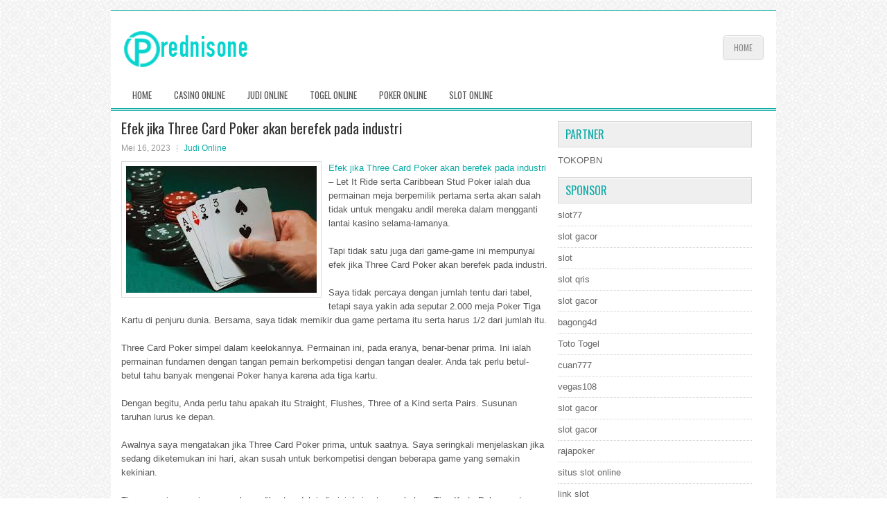

--- FILE ---
content_type: text/html; charset=UTF-8
request_url: http://clomiddrug.com/efek-jika-three-card-poker-akan-berefek-pada-industri/
body_size: 9030
content:
 <!DOCTYPE html><html xmlns="http://www.w3.org/1999/xhtml" lang="id-ID">
<head profile="http://gmpg.org/xfn/11">
<meta http-equiv="Content-Type" content="text/html; charset=UTF-8" />

<meta name="viewport" content="width=device-width, initial-scale=1.0"/>
<link rel="stylesheet" href="http://clomiddrug.com/wp-content/themes/Impact/lib/css/reset.css" type="text/css" media="screen, projection" />
<link rel="stylesheet" href="http://clomiddrug.com/wp-content/themes/Impact/lib/css/defaults.css" type="text/css" media="screen, projection" />
<!--[if lt IE 8]><link rel="stylesheet" href="http://clomiddrug.com/wp-content/themes/Impact/lib/css/ie.css" type="text/css" media="screen, projection" /><![endif]-->

<link rel="stylesheet" href="http://clomiddrug.com/wp-content/themes/Impact/style.css" type="text/css" media="screen, projection" />

<title>Efek jika Three Card Poker akan berefek pada industri &#8211; prednisone.stream</title>
<meta name='robots' content='max-image-preview:large' />
<link rel="alternate" type="application/rss+xml" title="prednisone.stream &raquo; Efek jika Three Card Poker akan berefek pada industri Umpan Komentar" href="http://clomiddrug.com/efek-jika-three-card-poker-akan-berefek-pada-industri/feed/" />
<script type="text/javascript">
window._wpemojiSettings = {"baseUrl":"https:\/\/s.w.org\/images\/core\/emoji\/14.0.0\/72x72\/","ext":".png","svgUrl":"https:\/\/s.w.org\/images\/core\/emoji\/14.0.0\/svg\/","svgExt":".svg","source":{"concatemoji":"http:\/\/clomiddrug.com\/wp-includes\/js\/wp-emoji-release.min.js?ver=6.1.1"}};
/*! This file is auto-generated */
!function(e,a,t){var n,r,o,i=a.createElement("canvas"),p=i.getContext&&i.getContext("2d");function s(e,t){var a=String.fromCharCode,e=(p.clearRect(0,0,i.width,i.height),p.fillText(a.apply(this,e),0,0),i.toDataURL());return p.clearRect(0,0,i.width,i.height),p.fillText(a.apply(this,t),0,0),e===i.toDataURL()}function c(e){var t=a.createElement("script");t.src=e,t.defer=t.type="text/javascript",a.getElementsByTagName("head")[0].appendChild(t)}for(o=Array("flag","emoji"),t.supports={everything:!0,everythingExceptFlag:!0},r=0;r<o.length;r++)t.supports[o[r]]=function(e){if(p&&p.fillText)switch(p.textBaseline="top",p.font="600 32px Arial",e){case"flag":return s([127987,65039,8205,9895,65039],[127987,65039,8203,9895,65039])?!1:!s([55356,56826,55356,56819],[55356,56826,8203,55356,56819])&&!s([55356,57332,56128,56423,56128,56418,56128,56421,56128,56430,56128,56423,56128,56447],[55356,57332,8203,56128,56423,8203,56128,56418,8203,56128,56421,8203,56128,56430,8203,56128,56423,8203,56128,56447]);case"emoji":return!s([129777,127995,8205,129778,127999],[129777,127995,8203,129778,127999])}return!1}(o[r]),t.supports.everything=t.supports.everything&&t.supports[o[r]],"flag"!==o[r]&&(t.supports.everythingExceptFlag=t.supports.everythingExceptFlag&&t.supports[o[r]]);t.supports.everythingExceptFlag=t.supports.everythingExceptFlag&&!t.supports.flag,t.DOMReady=!1,t.readyCallback=function(){t.DOMReady=!0},t.supports.everything||(n=function(){t.readyCallback()},a.addEventListener?(a.addEventListener("DOMContentLoaded",n,!1),e.addEventListener("load",n,!1)):(e.attachEvent("onload",n),a.attachEvent("onreadystatechange",function(){"complete"===a.readyState&&t.readyCallback()})),(e=t.source||{}).concatemoji?c(e.concatemoji):e.wpemoji&&e.twemoji&&(c(e.twemoji),c(e.wpemoji)))}(window,document,window._wpemojiSettings);
</script>
<style type="text/css">
img.wp-smiley,
img.emoji {
	display: inline !important;
	border: none !important;
	box-shadow: none !important;
	height: 1em !important;
	width: 1em !important;
	margin: 0 0.07em !important;
	vertical-align: -0.1em !important;
	background: none !important;
	padding: 0 !important;
}
</style>
	<link rel='stylesheet' id='wp-block-library-css' href='http://clomiddrug.com/wp-includes/css/dist/block-library/style.min.css?ver=6.1.1' type='text/css' media='all' />
<link rel='stylesheet' id='classic-theme-styles-css' href='http://clomiddrug.com/wp-includes/css/classic-themes.min.css?ver=1' type='text/css' media='all' />
<style id='global-styles-inline-css' type='text/css'>
body{--wp--preset--color--black: #000000;--wp--preset--color--cyan-bluish-gray: #abb8c3;--wp--preset--color--white: #ffffff;--wp--preset--color--pale-pink: #f78da7;--wp--preset--color--vivid-red: #cf2e2e;--wp--preset--color--luminous-vivid-orange: #ff6900;--wp--preset--color--luminous-vivid-amber: #fcb900;--wp--preset--color--light-green-cyan: #7bdcb5;--wp--preset--color--vivid-green-cyan: #00d084;--wp--preset--color--pale-cyan-blue: #8ed1fc;--wp--preset--color--vivid-cyan-blue: #0693e3;--wp--preset--color--vivid-purple: #9b51e0;--wp--preset--gradient--vivid-cyan-blue-to-vivid-purple: linear-gradient(135deg,rgba(6,147,227,1) 0%,rgb(155,81,224) 100%);--wp--preset--gradient--light-green-cyan-to-vivid-green-cyan: linear-gradient(135deg,rgb(122,220,180) 0%,rgb(0,208,130) 100%);--wp--preset--gradient--luminous-vivid-amber-to-luminous-vivid-orange: linear-gradient(135deg,rgba(252,185,0,1) 0%,rgba(255,105,0,1) 100%);--wp--preset--gradient--luminous-vivid-orange-to-vivid-red: linear-gradient(135deg,rgba(255,105,0,1) 0%,rgb(207,46,46) 100%);--wp--preset--gradient--very-light-gray-to-cyan-bluish-gray: linear-gradient(135deg,rgb(238,238,238) 0%,rgb(169,184,195) 100%);--wp--preset--gradient--cool-to-warm-spectrum: linear-gradient(135deg,rgb(74,234,220) 0%,rgb(151,120,209) 20%,rgb(207,42,186) 40%,rgb(238,44,130) 60%,rgb(251,105,98) 80%,rgb(254,248,76) 100%);--wp--preset--gradient--blush-light-purple: linear-gradient(135deg,rgb(255,206,236) 0%,rgb(152,150,240) 100%);--wp--preset--gradient--blush-bordeaux: linear-gradient(135deg,rgb(254,205,165) 0%,rgb(254,45,45) 50%,rgb(107,0,62) 100%);--wp--preset--gradient--luminous-dusk: linear-gradient(135deg,rgb(255,203,112) 0%,rgb(199,81,192) 50%,rgb(65,88,208) 100%);--wp--preset--gradient--pale-ocean: linear-gradient(135deg,rgb(255,245,203) 0%,rgb(182,227,212) 50%,rgb(51,167,181) 100%);--wp--preset--gradient--electric-grass: linear-gradient(135deg,rgb(202,248,128) 0%,rgb(113,206,126) 100%);--wp--preset--gradient--midnight: linear-gradient(135deg,rgb(2,3,129) 0%,rgb(40,116,252) 100%);--wp--preset--duotone--dark-grayscale: url('#wp-duotone-dark-grayscale');--wp--preset--duotone--grayscale: url('#wp-duotone-grayscale');--wp--preset--duotone--purple-yellow: url('#wp-duotone-purple-yellow');--wp--preset--duotone--blue-red: url('#wp-duotone-blue-red');--wp--preset--duotone--midnight: url('#wp-duotone-midnight');--wp--preset--duotone--magenta-yellow: url('#wp-duotone-magenta-yellow');--wp--preset--duotone--purple-green: url('#wp-duotone-purple-green');--wp--preset--duotone--blue-orange: url('#wp-duotone-blue-orange');--wp--preset--font-size--small: 13px;--wp--preset--font-size--medium: 20px;--wp--preset--font-size--large: 36px;--wp--preset--font-size--x-large: 42px;--wp--preset--spacing--20: 0.44rem;--wp--preset--spacing--30: 0.67rem;--wp--preset--spacing--40: 1rem;--wp--preset--spacing--50: 1.5rem;--wp--preset--spacing--60: 2.25rem;--wp--preset--spacing--70: 3.38rem;--wp--preset--spacing--80: 5.06rem;}:where(.is-layout-flex){gap: 0.5em;}body .is-layout-flow > .alignleft{float: left;margin-inline-start: 0;margin-inline-end: 2em;}body .is-layout-flow > .alignright{float: right;margin-inline-start: 2em;margin-inline-end: 0;}body .is-layout-flow > .aligncenter{margin-left: auto !important;margin-right: auto !important;}body .is-layout-constrained > .alignleft{float: left;margin-inline-start: 0;margin-inline-end: 2em;}body .is-layout-constrained > .alignright{float: right;margin-inline-start: 2em;margin-inline-end: 0;}body .is-layout-constrained > .aligncenter{margin-left: auto !important;margin-right: auto !important;}body .is-layout-constrained > :where(:not(.alignleft):not(.alignright):not(.alignfull)){max-width: var(--wp--style--global--content-size);margin-left: auto !important;margin-right: auto !important;}body .is-layout-constrained > .alignwide{max-width: var(--wp--style--global--wide-size);}body .is-layout-flex{display: flex;}body .is-layout-flex{flex-wrap: wrap;align-items: center;}body .is-layout-flex > *{margin: 0;}:where(.wp-block-columns.is-layout-flex){gap: 2em;}.has-black-color{color: var(--wp--preset--color--black) !important;}.has-cyan-bluish-gray-color{color: var(--wp--preset--color--cyan-bluish-gray) !important;}.has-white-color{color: var(--wp--preset--color--white) !important;}.has-pale-pink-color{color: var(--wp--preset--color--pale-pink) !important;}.has-vivid-red-color{color: var(--wp--preset--color--vivid-red) !important;}.has-luminous-vivid-orange-color{color: var(--wp--preset--color--luminous-vivid-orange) !important;}.has-luminous-vivid-amber-color{color: var(--wp--preset--color--luminous-vivid-amber) !important;}.has-light-green-cyan-color{color: var(--wp--preset--color--light-green-cyan) !important;}.has-vivid-green-cyan-color{color: var(--wp--preset--color--vivid-green-cyan) !important;}.has-pale-cyan-blue-color{color: var(--wp--preset--color--pale-cyan-blue) !important;}.has-vivid-cyan-blue-color{color: var(--wp--preset--color--vivid-cyan-blue) !important;}.has-vivid-purple-color{color: var(--wp--preset--color--vivid-purple) !important;}.has-black-background-color{background-color: var(--wp--preset--color--black) !important;}.has-cyan-bluish-gray-background-color{background-color: var(--wp--preset--color--cyan-bluish-gray) !important;}.has-white-background-color{background-color: var(--wp--preset--color--white) !important;}.has-pale-pink-background-color{background-color: var(--wp--preset--color--pale-pink) !important;}.has-vivid-red-background-color{background-color: var(--wp--preset--color--vivid-red) !important;}.has-luminous-vivid-orange-background-color{background-color: var(--wp--preset--color--luminous-vivid-orange) !important;}.has-luminous-vivid-amber-background-color{background-color: var(--wp--preset--color--luminous-vivid-amber) !important;}.has-light-green-cyan-background-color{background-color: var(--wp--preset--color--light-green-cyan) !important;}.has-vivid-green-cyan-background-color{background-color: var(--wp--preset--color--vivid-green-cyan) !important;}.has-pale-cyan-blue-background-color{background-color: var(--wp--preset--color--pale-cyan-blue) !important;}.has-vivid-cyan-blue-background-color{background-color: var(--wp--preset--color--vivid-cyan-blue) !important;}.has-vivid-purple-background-color{background-color: var(--wp--preset--color--vivid-purple) !important;}.has-black-border-color{border-color: var(--wp--preset--color--black) !important;}.has-cyan-bluish-gray-border-color{border-color: var(--wp--preset--color--cyan-bluish-gray) !important;}.has-white-border-color{border-color: var(--wp--preset--color--white) !important;}.has-pale-pink-border-color{border-color: var(--wp--preset--color--pale-pink) !important;}.has-vivid-red-border-color{border-color: var(--wp--preset--color--vivid-red) !important;}.has-luminous-vivid-orange-border-color{border-color: var(--wp--preset--color--luminous-vivid-orange) !important;}.has-luminous-vivid-amber-border-color{border-color: var(--wp--preset--color--luminous-vivid-amber) !important;}.has-light-green-cyan-border-color{border-color: var(--wp--preset--color--light-green-cyan) !important;}.has-vivid-green-cyan-border-color{border-color: var(--wp--preset--color--vivid-green-cyan) !important;}.has-pale-cyan-blue-border-color{border-color: var(--wp--preset--color--pale-cyan-blue) !important;}.has-vivid-cyan-blue-border-color{border-color: var(--wp--preset--color--vivid-cyan-blue) !important;}.has-vivid-purple-border-color{border-color: var(--wp--preset--color--vivid-purple) !important;}.has-vivid-cyan-blue-to-vivid-purple-gradient-background{background: var(--wp--preset--gradient--vivid-cyan-blue-to-vivid-purple) !important;}.has-light-green-cyan-to-vivid-green-cyan-gradient-background{background: var(--wp--preset--gradient--light-green-cyan-to-vivid-green-cyan) !important;}.has-luminous-vivid-amber-to-luminous-vivid-orange-gradient-background{background: var(--wp--preset--gradient--luminous-vivid-amber-to-luminous-vivid-orange) !important;}.has-luminous-vivid-orange-to-vivid-red-gradient-background{background: var(--wp--preset--gradient--luminous-vivid-orange-to-vivid-red) !important;}.has-very-light-gray-to-cyan-bluish-gray-gradient-background{background: var(--wp--preset--gradient--very-light-gray-to-cyan-bluish-gray) !important;}.has-cool-to-warm-spectrum-gradient-background{background: var(--wp--preset--gradient--cool-to-warm-spectrum) !important;}.has-blush-light-purple-gradient-background{background: var(--wp--preset--gradient--blush-light-purple) !important;}.has-blush-bordeaux-gradient-background{background: var(--wp--preset--gradient--blush-bordeaux) !important;}.has-luminous-dusk-gradient-background{background: var(--wp--preset--gradient--luminous-dusk) !important;}.has-pale-ocean-gradient-background{background: var(--wp--preset--gradient--pale-ocean) !important;}.has-electric-grass-gradient-background{background: var(--wp--preset--gradient--electric-grass) !important;}.has-midnight-gradient-background{background: var(--wp--preset--gradient--midnight) !important;}.has-small-font-size{font-size: var(--wp--preset--font-size--small) !important;}.has-medium-font-size{font-size: var(--wp--preset--font-size--medium) !important;}.has-large-font-size{font-size: var(--wp--preset--font-size--large) !important;}.has-x-large-font-size{font-size: var(--wp--preset--font-size--x-large) !important;}
.wp-block-navigation a:where(:not(.wp-element-button)){color: inherit;}
:where(.wp-block-columns.is-layout-flex){gap: 2em;}
.wp-block-pullquote{font-size: 1.5em;line-height: 1.6;}
</style>
<script type='text/javascript' src='http://clomiddrug.com/wp-includes/js/jquery/jquery.min.js?ver=3.6.1' id='jquery-core-js'></script>
<script type='text/javascript' src='http://clomiddrug.com/wp-includes/js/jquery/jquery-migrate.min.js?ver=3.3.2' id='jquery-migrate-js'></script>
<script type='text/javascript' src='http://clomiddrug.com/wp-content/themes/Impact/lib/js/superfish.js?ver=6.1.1' id='superfish-js'></script>
<script type='text/javascript' src='http://clomiddrug.com/wp-content/themes/Impact/lib/js/jquery.mobilemenu.js?ver=6.1.1' id='mobilemenu-js'></script>
<link rel="https://api.w.org/" href="http://clomiddrug.com/wp-json/" /><link rel="alternate" type="application/json" href="http://clomiddrug.com/wp-json/wp/v2/posts/2584" /><link rel="EditURI" type="application/rsd+xml" title="RSD" href="http://clomiddrug.com/xmlrpc.php?rsd" />
<link rel="wlwmanifest" type="application/wlwmanifest+xml" href="http://clomiddrug.com/wp-includes/wlwmanifest.xml" />

<link rel="canonical" href="http://clomiddrug.com/efek-jika-three-card-poker-akan-berefek-pada-industri/" />
<link rel='shortlink' href='http://clomiddrug.com/?p=2584' />
<link rel="alternate" type="application/json+oembed" href="http://clomiddrug.com/wp-json/oembed/1.0/embed?url=http%3A%2F%2Fclomiddrug.com%2Fefek-jika-three-card-poker-akan-berefek-pada-industri%2F" />
<link rel="alternate" type="text/xml+oembed" href="http://clomiddrug.com/wp-json/oembed/1.0/embed?url=http%3A%2F%2Fclomiddrug.com%2Fefek-jika-three-card-poker-akan-berefek-pada-industri%2F&#038;format=xml" />
<link rel="shortcut icon" href="/wp-content/uploads/2021/08/prednisone-f.png" type="image/x-icon" />
<link rel="alternate" type="application/rss+xml" title="prednisone.stream RSS Feed" href="http://clomiddrug.com/feed/" />
<link rel="pingback" href="http://clomiddrug.com/xmlrpc.php" />

</head>

<body class="post-template-default single single-post postid-2584 single-format-standard">

<div id="container">

    <div id="header">
    
        <div class="logo">
         
            <a href="http://clomiddrug.com"><img src="/wp-content/uploads/2021/08/prednisone-1.png" alt="prednisone.stream" title="prednisone.stream" /></a>
         
        </div><!-- .logo -->

        <div class="header-right">
            			        <div class="menu-primary-container">
			<ul class="menus menu-primary">
                <li ><a href="http://clomiddrug.com">Home</a></li>
							</ul>
		</div>
                      <!--.primary menu--> 	
                </div><!-- .header-right -->
        
    </div><!-- #header -->
    
            <div class="clearfix">
            			<div class="menu-secondary-container"><ul id="menu-main-menu" class="menus menu-secondary"><li id="menu-item-74" class="menu-item menu-item-type-custom menu-item-object-custom menu-item-home menu-item-74"><a href="http://clomiddrug.com/">Home</a></li>
<li id="menu-item-76" class="menu-item menu-item-type-taxonomy menu-item-object-category menu-item-76"><a href="http://clomiddrug.com/category/casino-online/">Casino Online</a></li>
<li id="menu-item-78" class="menu-item menu-item-type-taxonomy menu-item-object-category current-post-ancestor current-menu-parent current-post-parent menu-item-78"><a href="http://clomiddrug.com/category/judi-online/">Judi Online</a></li>
<li id="menu-item-79" class="menu-item menu-item-type-taxonomy menu-item-object-category menu-item-79"><a href="http://clomiddrug.com/category/togel-online/">Togel Online</a></li>
<li id="menu-item-80" class="menu-item menu-item-type-taxonomy menu-item-object-category menu-item-80"><a href="http://clomiddrug.com/category/poker-online/">Poker Online</a></li>
<li id="menu-item-81" class="menu-item menu-item-type-taxonomy menu-item-object-category menu-item-81"><a href="http://clomiddrug.com/category/slot-online/">Slot Online</a></li>
</ul></div>              <!--.secondary menu--> 	
                </div>
    
    <div id="main">
    
            
        <div id="content">
            
                    
            
    <div class="post post-single clearfix post-2584 type-post status-publish format-standard has-post-thumbnail hentry category-judi-online tag-casino tag-judi tag-poker tag-slot tag-togel" id="post-2584">
    
        <h2 class="title">Efek jika Three Card Poker akan berefek pada industri</h2>
        
        <div class="postmeta-primary">
    
            <span class="meta_date">Mei 16, 2023</span>
           &nbsp; <span class="meta_categories"><a href="http://clomiddrug.com/category/judi-online/" rel="category tag">Judi Online</a></span>
    
                 
        </div>
        
        <div class="entry clearfix">
            
            <img width="275" height="183" src="http://clomiddrug.com/wp-content/uploads/2021/09/Kartua19.jpg" class="alignleft featured_image wp-post-image" alt="" decoding="async" />            
            <p><a href="http://clomiddrug.com/efek-jika-three-card-poker-akan-berefek-pada-industri/">Efek jika Three Card Poker akan berefek pada industri</a> &#8211; Let It Ride serta Caribbean Stud Poker ialah dua permainan meja berpemilik pertama serta akan salah tidak untuk mengaku andil mereka dalam mengganti lantai kasino selama-lamanya.</p>
<p>Tapi tidak satu juga dari game-game ini mempunyai efek jika Three Card Poker akan berefek pada industri.</p>
<p>Saya tidak percaya dengan jumlah tentu dari tabel, tetapi saya yakin ada seputar 2.000 meja Poker Tiga Kartu di penjuru dunia. Bersama, saya tidak memikir dua game pertama itu serta harus 1/2 dari jumlah itu.</p>
<p>Three Card Poker simpel dalam keelokannya. Permainan ini, pada eranya, benar-benar prima. Ini ialah permainan fundamen dengan tangan pemain berkompetisi dengan tangan dealer. Anda tak perlu betul-betul tahu banyak mengenai Poker hanya karena ada tiga kartu.</p>
<p>Dengan begitu, Anda perlu tahu apakah itu Straight, Flushes, Three of a Kind serta Pairs. Susunan taruhan lurus ke depan.</p>
<p>Awalnya saya mengatakan jika Three Card Poker prima, untuk saatnya. Saya seringkali menjelaskan jika sedang diketemukan ini hari, akan susah untuk berkompetisi dengan beberapa game yang semakin kekinian.</p>
<p>Tiap permainan meja yang sukses dibuat sudah jadi sisi dari satu perubahan. Tiga Kartu Poker saat diketemukan tidak mempunyai apakah yang ditawarkan beberapa game sekarang ini. Salah satunya item ini ialah peluang untuk memenangi uang banyak di satu tangan.</p>
<p>Three Card Poker mempunyai taruhan bagian opsional yang disebutkan Pair Plus. Berbentuk aslinya, kartu paling tinggi ialah Straight Flush yang bayar 40 sampai 1. Di titik spesifik, pembayaran paling tinggi jadi 3-Kartu Royal, bayar sekitar 100 sampai 1 kunjungi agen judi online <a href="http://klik.fun/agenslot">Macau88id</a>.</p>
<p>Anda membuat taruhan taruhan. Anda lihat kartu 3 tangan Anda. Anda dapat melipat atau membuat taruhan bermain sama juga dengan taruhan.</p>
<p>Dapatkah Anda memperoleh taktik yang semakin simpel? Bila Anda mempunyai Q-6-4 atau bisa lebih baik, Anda bermain, bila tidak, Anda lipat. Serta bila Anda ikuti kwalifikasi dealer (Queen High) untuk taktik Anda, Anda akan bermain benar-benar dekat sama prima.</p>
<p>&nbsp;</p>
    
        </div>
        
        <div class="postmeta-secondary"><span class="meta_tags"><a href="http://clomiddrug.com/tag/casino/" rel="tag">Casino</a>, <a href="http://clomiddrug.com/tag/judi/" rel="tag">Judi</a>, <a href="http://clomiddrug.com/tag/poker/" rel="tag">Poker</a>, <a href="http://clomiddrug.com/tag/slot/" rel="tag">Slot</a>, <a href="http://clomiddrug.com/tag/togel/" rel="tag">Togel</a></span></div> 
        
    
    </div><!-- Post ID 2584 -->
    
                
                    
        </div><!-- #content -->
    
        
<div id="sidebar-primary">

		
		<ul class="widget_text widget-container">
			<li id="custom_html-6" class="widget_text widget widget_custom_html">
				<h3 class="widgettitle">PARTNER</h3>
				<div class="textwidget custom-html-widget"><a href="https://www.tokopbn.com/">TOKOPBN</a></div>
			</li>
		</ul>
    	
		<ul class="widget-container">
			<li id="sponsor" class="widget widget_meta">
				<h3 class="widgettitle">Sponsor</h3>			
				<ul>
					<li><a href="https://rbc.gov.rw/fileadmin/templates/web/index.html">slot77</a></li>
                            <li><a href="https://www.asianwindky.com/menu">slot gacor</a></li>
                            <li><a href="https://www.kazanscience.ru/ru/sbornik">slot</a></li>
                            <li><a href="https://www.baybrooknailspa.com/services/">slot qris</a></li>
                            <li><a href="https://www.cavemenfoods.com/menu/">slot gacor</a></li>
                            <li><a href="https://www.freelanceaffiliateguide.com/product/">bagong4d</a></li>
                            <li><a href="https://www.auc.ma/">Toto Togel</a></li>
                            <li><a href="https://partsgeekautoparts.com/shop/page/4/">cuan777</a></li>
                            <li><a href="https://thegardenpik.com/menu/">vegas108</a></li>
                            <li><a href="https://mymagictank.com/">slot gacor</a></li>
                            <li><a href="https://lacasadipasta.com/menu/">slot gacor</a></li>
                            <li><a href="https://idnrajapoker.com/">rajapoker</a></li>
                            <li><a href="https://aliceripoll.com/">situs slot online</a></li>
                            <li><a href="https://www.lesvalades.com/">link slot</a></li>
                            <li><a href="https://www.philippineshonolulu.org/">judi slot</a></li>
                            				</ul>
			</li>
		</ul>
		
	
    
		<ul class="widget-container"><li id="recent-posts-4" class="widget widget_recent_entries">
		<h3 class="widgettitle">Pos-pos Terbaru</h3>
		<ul>
											<li>
					<a href="http://clomiddrug.com/operator-casino-slot-toto-2026-daring-ohio-melihat-pendapatan-terbaik-dalam-sejarah-negara-bagian/">Operator Casino Slot Toto 2026 Daring Ohio Melihat Pendapatan Terbaik Dalam Sejarah Negara Bagian</a>
											<span class="post-date">Januari 17, 2026</span>
									</li>
											<li>
					<a href="http://clomiddrug.com/seri-dunia-togel-2026-sedang-berlangsung-di-las-vegas/">Seri Dunia Togel 2026 sedang berlangsung di Las Vegas</a>
											<span class="post-date">Januari 16, 2026</span>
									</li>
											<li>
					<a href="http://clomiddrug.com/tips-kesehatan-otak-yang-harus-kita-semua-terapkan-dalam-slot-2026/">Tips kesehatan otak yang harus kita semua terapkan dalam Slot 2026</a>
											<span class="post-date">Januari 15, 2026</span>
									</li>
											<li>
					<a href="http://clomiddrug.com/kerusuhan-ancam-pembukaan-kembali-casino-slot-toto-2026-di-las-vegas/">Kerusuhan Ancam Pembukaan Kembali Casino Slot Toto 2026 di Las Vegas</a>
											<span class="post-date">Januari 14, 2026</span>
									</li>
											<li>
					<a href="http://clomiddrug.com/nhs-memberitahukan-perusahaan-taruhan-lingkaran-togel-2026-menuju-dunia-digital/">NHS memberitahukan perusahaan taruhan lingkaran Togel 2026 menuju dunia digital</a>
											<span class="post-date">Januari 11, 2026</span>
									</li>
					</ul>

		</li></ul><ul class="widget-container"><li id="meta-4" class="widget widget_meta"><h3 class="widgettitle">Meta</h3>
		<ul>
						<li><a href="http://clomiddrug.com/wp-login.php">Masuk</a></li>
			<li><a href="http://clomiddrug.com/feed/">Feed entri</a></li>
			<li><a href="http://clomiddrug.com/comments/feed/">Feed komentar</a></li>

			<li><a href="https://wordpress.org/">WordPress.org</a></li>
		</ul>

		</li></ul><ul class="widget-container"><li id="categories-2" class="widget widget_categories"><h3 class="widgettitle">Kategori</h3>
			<ul>
					<li class="cat-item cat-item-4"><a href="http://clomiddrug.com/category/casino-online/">Casino Online</a> (439)
</li>
	<li class="cat-item cat-item-2"><a href="http://clomiddrug.com/category/judi-online/">Judi Online</a> (413)
</li>
	<li class="cat-item cat-item-3"><a href="http://clomiddrug.com/category/poker-online/">Poker Online</a> (320)
</li>
	<li class="cat-item cat-item-7"><a href="http://clomiddrug.com/category/slot-online/">Slot Online</a> (226)
</li>
	<li class="cat-item cat-item-5"><a href="http://clomiddrug.com/category/togel-online/">Togel Online</a> (219)
</li>
			</ul>

			</li></ul><ul class="widget-container"><li id="archives-4" class="widget widget_archive"><h3 class="widgettitle">Arsip</h3>
			<ul>
					<li><a href='http://clomiddrug.com/2026/01/'>Januari 2026</a>&nbsp;(12)</li>
	<li><a href='http://clomiddrug.com/2025/12/'>Desember 2025</a>&nbsp;(29)</li>
	<li><a href='http://clomiddrug.com/2025/11/'>November 2025</a>&nbsp;(33)</li>
	<li><a href='http://clomiddrug.com/2025/10/'>Oktober 2025</a>&nbsp;(23)</li>
	<li><a href='http://clomiddrug.com/2025/09/'>September 2025</a>&nbsp;(25)</li>
	<li><a href='http://clomiddrug.com/2025/08/'>Agustus 2025</a>&nbsp;(16)</li>
	<li><a href='http://clomiddrug.com/2025/07/'>Juli 2025</a>&nbsp;(21)</li>
	<li><a href='http://clomiddrug.com/2025/06/'>Juni 2025</a>&nbsp;(23)</li>
	<li><a href='http://clomiddrug.com/2025/05/'>Mei 2025</a>&nbsp;(13)</li>
	<li><a href='http://clomiddrug.com/2025/04/'>April 2025</a>&nbsp;(25)</li>
	<li><a href='http://clomiddrug.com/2025/03/'>Maret 2025</a>&nbsp;(41)</li>
	<li><a href='http://clomiddrug.com/2025/02/'>Februari 2025</a>&nbsp;(32)</li>
	<li><a href='http://clomiddrug.com/2025/01/'>Januari 2025</a>&nbsp;(22)</li>
	<li><a href='http://clomiddrug.com/2024/12/'>Desember 2024</a>&nbsp;(31)</li>
	<li><a href='http://clomiddrug.com/2024/11/'>November 2024</a>&nbsp;(29)</li>
	<li><a href='http://clomiddrug.com/2024/10/'>Oktober 2024</a>&nbsp;(38)</li>
	<li><a href='http://clomiddrug.com/2024/09/'>September 2024</a>&nbsp;(31)</li>
	<li><a href='http://clomiddrug.com/2024/08/'>Agustus 2024</a>&nbsp;(34)</li>
	<li><a href='http://clomiddrug.com/2024/07/'>Juli 2024</a>&nbsp;(39)</li>
	<li><a href='http://clomiddrug.com/2024/06/'>Juni 2024</a>&nbsp;(48)</li>
	<li><a href='http://clomiddrug.com/2024/05/'>Mei 2024</a>&nbsp;(36)</li>
	<li><a href='http://clomiddrug.com/2024/04/'>April 2024</a>&nbsp;(33)</li>
	<li><a href='http://clomiddrug.com/2024/03/'>Maret 2024</a>&nbsp;(47)</li>
	<li><a href='http://clomiddrug.com/2024/02/'>Februari 2024</a>&nbsp;(29)</li>
	<li><a href='http://clomiddrug.com/2024/01/'>Januari 2024</a>&nbsp;(31)</li>
	<li><a href='http://clomiddrug.com/2023/12/'>Desember 2023</a>&nbsp;(27)</li>
	<li><a href='http://clomiddrug.com/2023/11/'>November 2023</a>&nbsp;(22)</li>
	<li><a href='http://clomiddrug.com/2023/10/'>Oktober 2023</a>&nbsp;(39)</li>
	<li><a href='http://clomiddrug.com/2023/09/'>September 2023</a>&nbsp;(24)</li>
	<li><a href='http://clomiddrug.com/2023/08/'>Agustus 2023</a>&nbsp;(32)</li>
	<li><a href='http://clomiddrug.com/2023/07/'>Juli 2023</a>&nbsp;(36)</li>
	<li><a href='http://clomiddrug.com/2023/06/'>Juni 2023</a>&nbsp;(32)</li>
	<li><a href='http://clomiddrug.com/2023/05/'>Mei 2023</a>&nbsp;(43)</li>
	<li><a href='http://clomiddrug.com/2023/04/'>April 2023</a>&nbsp;(35)</li>
	<li><a href='http://clomiddrug.com/2023/03/'>Maret 2023</a>&nbsp;(33)</li>
	<li><a href='http://clomiddrug.com/2023/02/'>Februari 2023</a>&nbsp;(32)</li>
	<li><a href='http://clomiddrug.com/2023/01/'>Januari 2023</a>&nbsp;(36)</li>
	<li><a href='http://clomiddrug.com/2022/12/'>Desember 2022</a>&nbsp;(31)</li>
	<li><a href='http://clomiddrug.com/2022/11/'>November 2022</a>&nbsp;(33)</li>
	<li><a href='http://clomiddrug.com/2022/10/'>Oktober 2022</a>&nbsp;(37)</li>
	<li><a href='http://clomiddrug.com/2022/09/'>September 2022</a>&nbsp;(32)</li>
	<li><a href='http://clomiddrug.com/2022/08/'>Agustus 2022</a>&nbsp;(38)</li>
	<li><a href='http://clomiddrug.com/2022/07/'>Juli 2022</a>&nbsp;(30)</li>
	<li><a href='http://clomiddrug.com/2022/06/'>Juni 2022</a>&nbsp;(39)</li>
	<li><a href='http://clomiddrug.com/2022/05/'>Mei 2022</a>&nbsp;(35)</li>
	<li><a href='http://clomiddrug.com/2022/04/'>April 2022</a>&nbsp;(30)</li>
	<li><a href='http://clomiddrug.com/2022/03/'>Maret 2022</a>&nbsp;(36)</li>
	<li><a href='http://clomiddrug.com/2022/02/'>Februari 2022</a>&nbsp;(26)</li>
	<li><a href='http://clomiddrug.com/2022/01/'>Januari 2022</a>&nbsp;(32)</li>
	<li><a href='http://clomiddrug.com/2021/12/'>Desember 2021</a>&nbsp;(28)</li>
	<li><a href='http://clomiddrug.com/2021/11/'>November 2021</a>&nbsp;(24)</li>
	<li><a href='http://clomiddrug.com/2021/10/'>Oktober 2021</a>&nbsp;(16)</li>
	<li><a href='http://clomiddrug.com/2021/09/'>September 2021</a>&nbsp;(14)</li>
	<li><a href='http://clomiddrug.com/2021/08/'>Agustus 2021</a>&nbsp;(2)</li>
			</ul>

			</li></ul><ul class="widget-container"><li id="tag_cloud-2" class="widget widget_tag_cloud"><h3 class="widgettitle">Tag</h3><div class="tagcloud"><a href="http://clomiddrug.com/tag/bola/" class="tag-cloud-link tag-link-23 tag-link-position-1" style="font-size: 8pt;" aria-label="Bola (1 item)">Bola</a>
<a href="http://clomiddrug.com/tag/casino/" class="tag-cloud-link tag-link-19 tag-link-position-2" style="font-size: 21.951890034364pt;" aria-label="Casino (1.568 item)">Casino</a>
<a href="http://clomiddrug.com/tag/casino-online/" class="tag-cloud-link tag-link-13 tag-link-position-3" style="font-size: 8pt;" aria-label="casino online (1 item)">casino online</a>
<a href="http://clomiddrug.com/tag/judi/" class="tag-cloud-link tag-link-18 tag-link-position-4" style="font-size: 22pt;" aria-label="Judi (1.612 item)">Judi</a>
<a href="http://clomiddrug.com/tag/judi-online/" class="tag-cloud-link tag-link-12 tag-link-position-5" style="font-size: 8.8659793814433pt;" aria-label="judi online (2 item)">judi online</a>
<a href="http://clomiddrug.com/tag/keamanan-dalam-permainan-poker-online/" class="tag-cloud-link tag-link-15 tag-link-position-6" style="font-size: 8pt;" aria-label="Keamanan Dalam Permainan Poker Online (1 item)">Keamanan Dalam Permainan Poker Online</a>
<a href="http://clomiddrug.com/tag/keuntungan-jika-anda-bermain-di-situs-judi-online/" class="tag-cloud-link tag-link-10 tag-link-position-7" style="font-size: 8pt;" aria-label="Keuntungan Jika Anda Bermain di Situs Judi Online (1 item)">Keuntungan Jika Anda Bermain di Situs Judi Online</a>
<a href="http://clomiddrug.com/tag/live-casino/" class="tag-cloud-link tag-link-14 tag-link-position-8" style="font-size: 8pt;" aria-label="live casino (1 item)">live casino</a>
<a href="http://clomiddrug.com/tag/permainan-poker/" class="tag-cloud-link tag-link-17 tag-link-position-9" style="font-size: 8pt;" aria-label="permainan poker (1 item)">permainan poker</a>
<a href="http://clomiddrug.com/tag/poker/" class="tag-cloud-link tag-link-20 tag-link-position-10" style="font-size: 21.855670103093pt;" aria-label="Poker (1.503 item)">Poker</a>
<a href="http://clomiddrug.com/tag/poker-online/" class="tag-cloud-link tag-link-16 tag-link-position-11" style="font-size: 8pt;" aria-label="poker online (1 item)">poker online</a>
<a href="http://clomiddrug.com/tag/situs-judi/" class="tag-cloud-link tag-link-11 tag-link-position-12" style="font-size: 8pt;" aria-label="situs judi (1 item)">situs judi</a>
<a href="http://clomiddrug.com/tag/slot/" class="tag-cloud-link tag-link-21 tag-link-position-13" style="font-size: 21.759450171821pt;" aria-label="Slot (1.441 item)">Slot</a>
<a href="http://clomiddrug.com/tag/togel/" class="tag-cloud-link tag-link-22 tag-link-position-14" style="font-size: 21.422680412371pt;" aria-label="Togel (1.243 item)">Togel</a></div>
</li></ul><ul class="widget-container"><li id="search-4" class="widget widget_search"> 
<div id="search" title="Type and hit enter">
    <form method="get" id="searchform" action="http://clomiddrug.com/"> 
        <input type="text" value="Search" 
            name="s" id="s"  onblur="if (this.value == '')  {this.value = 'Search';}"  
            onfocus="if (this.value == 'Search') {this.value = '';}" 
        />
    </form>
</div><!-- #search --></li></ul><ul class="widget-container"><li id="block-2" class="widget widget_block"><!-- 75edf411a47d971809e6e6c4e1d8c5ae --></li></ul>    
</div><!-- #sidebar-primary -->        
                
    </div><!-- #main -->
    
    
    <div id="footer-widgets" class="clearfix">
                <div class="footer-widget-box">
                    </div>
        
        <div class="footer-widget-box">
                    </div>
        
        <div class="footer-widget-box footer-widget-box-last">
                    </div>
        
    </div>

    <div id="footer">
    
        <div id="copyrights">
             &copy; 2026  <a href="http://clomiddrug.com/">prednisone.stream</a> 
        </div>
        
                
        <div id="credits" style="overflow-y: hidden;overflow-x: visible;width: 400px;margin: auto;">
				<div style="width: 10000px;text-align: left;">
					Powered by <a href="http://wordpress.org/"><strong>WordPress</strong></a> | Theme Designed by:  <a href="https://www.bca.co.id/" rel="follow">Bank bca</a> <a href="https://www.bni.co.id/" rel="follow">Bank bni</a> <a href="https://bri.co.id/" rel="follow">Bank bri</a> <a href="https://www.btn.co.id/" rel="follow">Bank btn</a> <a href="https://www.cimbniaga.co.id" rel="follow">Bank cimbniaga</a> <a href="https://www.citibank.co.id/" rel="follow">Bank citibank</a> <a href="https://www.danamon.co.id" rel="follow">Bank danamon</a> <a href="https://www.bi.go.id/" rel="follow">Bank Indonesia</a> <a href="https://www.klikmbc.co.id/" rel="follow">Bank klikmbc</a> <a href="https://www.bankmandiri.co.id/" rel="follow">Bank mandiri</a> <a href="https://www.ocbc.com/" rel="follow">Bank ocbc</a> <a href="https://www.panin.co.id/" rel="follow">bank Panin</a> <a href="http://facebook.com/" rel="follow">facebook</a> <a href="https://google.co.id/" rel="follow">google</a> <a href="https://www.instagram.com/" rel="follow">instagram</a> <a href="https://www.maybank.co.id/" rel="follow">maybank</a> <a href="http://paypal.com/" rel="follow">paypall</a> <a href="https://www.telkom.co.id/" rel="follow">telkom</a> <a href="https://www.telkomsel.com/" rel="follow">telkomsel</a> <a href="https://www.tiktok.com/" rel="follow">tiktok</a> <a href="http://twitter.com/" rel="follow">twitter</a> <a href="https://web.whatsapp.com/" rel="follow">WA</a> <a href="http://youtube.com/" rel="follow">youtube</a>						
				</div>
			</div><!-- #credits -->
			
        
    </div><!-- #footer -->
    
</div><!-- #container -->

<script type='text/javascript' src='http://clomiddrug.com/wp-includes/js/comment-reply.min.js?ver=6.1.1' id='comment-reply-js'></script>
<script type='text/javascript' src='http://clomiddrug.com/wp-includes/js/hoverIntent.min.js?ver=1.10.2' id='hoverIntent-js'></script>

<script type='text/javascript'>
/* <![CDATA[ */
jQuery.noConflict();
jQuery(function(){ 
	jQuery('ul.menu-primary').superfish({ 
	animation: {opacity:'show'},
autoArrows:  true,
                dropShadows: false, 
                speed: 200,
                delay: 800
                });
            });
jQuery('.menu-primary-container').mobileMenu({
                defaultText: 'Menu',
                className: 'menu-primary-responsive',
                containerClass: 'menu-primary-responsive-container',
                subMenuDash: '&ndash;'
            });

jQuery(function(){ 
	jQuery('ul.menu-secondary').superfish({ 
	animation: {opacity:'show'},
autoArrows:  true,
                dropShadows: false, 
                speed: 200,
                delay: 800
                });
            });
jQuery('.menu-secondary-container').mobileMenu({
                defaultText: 'Navigation',
                className: 'menu-secondary-responsive',
                containerClass: 'menu-secondary-responsive-container',
                subMenuDash: '&ndash;'
            });

/* ]]> */
</script>
<script defer src="https://static.cloudflareinsights.com/beacon.min.js/vcd15cbe7772f49c399c6a5babf22c1241717689176015" integrity="sha512-ZpsOmlRQV6y907TI0dKBHq9Md29nnaEIPlkf84rnaERnq6zvWvPUqr2ft8M1aS28oN72PdrCzSjY4U6VaAw1EQ==" data-cf-beacon='{"version":"2024.11.0","token":"f7401dfb0e644618850a063ed5f1d2a3","r":1,"server_timing":{"name":{"cfCacheStatus":true,"cfEdge":true,"cfExtPri":true,"cfL4":true,"cfOrigin":true,"cfSpeedBrain":true},"location_startswith":null}}' crossorigin="anonymous"></script>
</body>
</html>